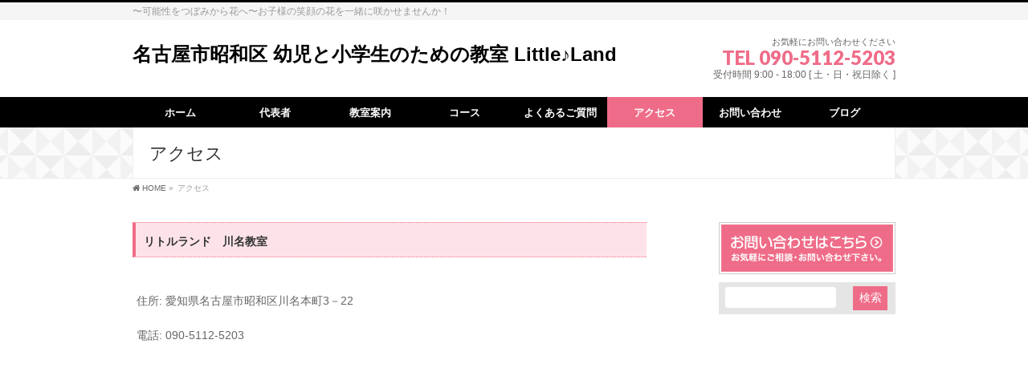

--- FILE ---
content_type: text/html; charset=UTF-8
request_url: http://kodomo-littleland.com/access/
body_size: 10234
content:
<!DOCTYPE html>
<!--[if IE]>
<meta http-equiv="X-UA-Compatible" content="IE=Edge">
<![endif]-->
<html xmlns:fb="http://ogp.me/ns/fb#" lang="ja">
<head>
<meta charset="UTF-8" />
<link rel="start" href="http://kodomo-littleland.com" title="HOME" />

<!--[if lte IE 8]>
<link rel="stylesheet" type="text/css" media="all" href="http://kodomo-littleland.com/wp-content/themes/biz-vektor-child/style_oldie.css" />
<![endif]-->
<meta id="viewport" name="viewport" content="width=device-width, initial-scale=1">
<title>アクセス | 名古屋市昭和区 幼児と小学生のための教室 Little♪Land</title>

<!-- All In One SEO Pack 3.6.2[514,560] -->
<script type="application/ld+json" class="aioseop-schema">{"@context":"https://schema.org","@graph":[{"@type":"Organization","@id":"http://kodomo-littleland.com/#organization","url":"http://kodomo-littleland.com/","name":"名古屋市昭和区 幼児と小学生のための教室 Little♪Land","sameAs":[]},{"@type":"WebSite","@id":"http://kodomo-littleland.com/#website","url":"http://kodomo-littleland.com/","name":"名古屋市昭和区 幼児と小学生のための教室 Little♪Land","publisher":{"@id":"http://kodomo-littleland.com/#organization"}},{"@type":"WebPage","@id":"http://kodomo-littleland.com/access/#webpage","url":"http://kodomo-littleland.com/access/","inLanguage":"ja","name":"アクセス","isPartOf":{"@id":"http://kodomo-littleland.com/#website"},"breadcrumb":{"@id":"http://kodomo-littleland.com/access/#breadcrumblist"},"datePublished":"2017-11-28T21:37:42+00:00","dateModified":"2017-11-30T07:06:27+00:00"},{"@type":"BreadcrumbList","@id":"http://kodomo-littleland.com/access/#breadcrumblist","itemListElement":[{"@type":"ListItem","position":1,"item":{"@type":"WebPage","@id":"http://kodomo-littleland.com/","url":"http://kodomo-littleland.com/","name":"子供の得意が芽生える教室  リトルランド 名古屋市昭和区　川名　八事　御器所"}},{"@type":"ListItem","position":2,"item":{"@type":"WebPage","@id":"http://kodomo-littleland.com/access/","url":"http://kodomo-littleland.com/access/","name":"アクセス"}}]}]}</script>
<link rel="canonical" href="http://kodomo-littleland.com/access/" />
			<script type="text/javascript" >
				window.ga=window.ga||function(){(ga.q=ga.q||[]).push(arguments)};ga.l=+new Date;
				ga('create', 'UA-115589472-1', 'auto');
				// Plugins
				
				ga('send', 'pageview');
			</script>
			<script async src="https://www.google-analytics.com/analytics.js"></script>
			<!-- All In One SEO Pack -->
<link rel='dns-prefetch' href='//webfonts.xserver.jp' />
<link rel='dns-prefetch' href='//www.google.com' />
<link rel='dns-prefetch' href='//fonts.googleapis.com' />
<link rel='dns-prefetch' href='//s.w.org' />
<link rel="alternate" type="application/rss+xml" title="名古屋市昭和区 幼児と小学生のための教室 Little♪Land &raquo; フィード" href="http://kodomo-littleland.com/feed/" />
<link rel="alternate" type="application/rss+xml" title="名古屋市昭和区 幼児と小学生のための教室 Little♪Land &raquo; コメントフィード" href="http://kodomo-littleland.com/comments/feed/" />
<meta name="description" content="リトルランド　川名教室&nbsp;住所: 愛知県名古屋市昭和区川名本町3－22電話: 090-5112-5203&nbsp;" />
<style type="text/css">.keyColorBG,.keyColorBGh:hover,.keyColor_bg,.keyColor_bg_hover:hover{background-color: #ef6c88;}.keyColorCl,.keyColorClh:hover,.keyColor_txt,.keyColor_txt_hover:hover{color: #ef6c88;}.keyColorBd,.keyColorBdh:hover,.keyColor_border,.keyColor_border_hover:hover{border-color: #ef6c88;}.color_keyBG,.color_keyBGh:hover,.color_key_bg,.color_key_bg_hover:hover{background-color: #ef6c88;}.color_keyCl,.color_keyClh:hover,.color_key_txt,.color_key_txt_hover:hover{color: #ef6c88;}.color_keyBd,.color_keyBdh:hover,.color_key_border,.color_key_border_hover:hover{border-color: #ef6c88;}</style>
		<script type="text/javascript">
			window._wpemojiSettings = {"baseUrl":"https:\/\/s.w.org\/images\/core\/emoji\/11\/72x72\/","ext":".png","svgUrl":"https:\/\/s.w.org\/images\/core\/emoji\/11\/svg\/","svgExt":".svg","source":{"concatemoji":"http:\/\/kodomo-littleland.com\/wp-includes\/js\/wp-emoji-release.min.js?ver=4.9.26"}};
			!function(e,a,t){var n,r,o,i=a.createElement("canvas"),p=i.getContext&&i.getContext("2d");function s(e,t){var a=String.fromCharCode;p.clearRect(0,0,i.width,i.height),p.fillText(a.apply(this,e),0,0);e=i.toDataURL();return p.clearRect(0,0,i.width,i.height),p.fillText(a.apply(this,t),0,0),e===i.toDataURL()}function c(e){var t=a.createElement("script");t.src=e,t.defer=t.type="text/javascript",a.getElementsByTagName("head")[0].appendChild(t)}for(o=Array("flag","emoji"),t.supports={everything:!0,everythingExceptFlag:!0},r=0;r<o.length;r++)t.supports[o[r]]=function(e){if(!p||!p.fillText)return!1;switch(p.textBaseline="top",p.font="600 32px Arial",e){case"flag":return s([55356,56826,55356,56819],[55356,56826,8203,55356,56819])?!1:!s([55356,57332,56128,56423,56128,56418,56128,56421,56128,56430,56128,56423,56128,56447],[55356,57332,8203,56128,56423,8203,56128,56418,8203,56128,56421,8203,56128,56430,8203,56128,56423,8203,56128,56447]);case"emoji":return!s([55358,56760,9792,65039],[55358,56760,8203,9792,65039])}return!1}(o[r]),t.supports.everything=t.supports.everything&&t.supports[o[r]],"flag"!==o[r]&&(t.supports.everythingExceptFlag=t.supports.everythingExceptFlag&&t.supports[o[r]]);t.supports.everythingExceptFlag=t.supports.everythingExceptFlag&&!t.supports.flag,t.DOMReady=!1,t.readyCallback=function(){t.DOMReady=!0},t.supports.everything||(n=function(){t.readyCallback()},a.addEventListener?(a.addEventListener("DOMContentLoaded",n,!1),e.addEventListener("load",n,!1)):(e.attachEvent("onload",n),a.attachEvent("onreadystatechange",function(){"complete"===a.readyState&&t.readyCallback()})),(n=t.source||{}).concatemoji?c(n.concatemoji):n.wpemoji&&n.twemoji&&(c(n.twemoji),c(n.wpemoji)))}(window,document,window._wpemojiSettings);
		</script>
		<style type="text/css">
img.wp-smiley,
img.emoji {
	display: inline !important;
	border: none !important;
	box-shadow: none !important;
	height: 1em !important;
	width: 1em !important;
	margin: 0 .07em !important;
	vertical-align: -0.1em !important;
	background: none !important;
	padding: 0 !important;
}
</style>
<link rel='stylesheet' id='contact-form-7-css'  href='http://kodomo-littleland.com/wp-content/plugins/contact-form-7/includes/css/styles.css?ver=5.1.7' type='text/css' media='all' />
<link rel='stylesheet' id='Biz_Vektor_common_style-css'  href='http://kodomo-littleland.com/wp-content/themes/biz-vektor/css/bizvektor_common_min.css?ver=1.10.0' type='text/css' media='all' />
<link rel='stylesheet' id='Biz_Vektor_Design_style-css'  href='http://kodomo-littleland.com/wp-content/plugins/biz-vektor-ladylike/css/ladylike.min.css?ver=1.0.1' type='text/css' media='all' />
<link rel='stylesheet' id='Biz_Vektor_plugin_sns_style-css'  href='http://kodomo-littleland.com/wp-content/themes/biz-vektor/plugins/sns/style_bizvektor_sns.css?ver=4.9.26' type='text/css' media='all' />
<link rel='stylesheet' id='Biz_Vektor_add_web_fonts-css'  href='//fonts.googleapis.com/css?family=Droid+Sans%3A700%7CLato%3A900%7CAnton&#038;ver=4.9.26' type='text/css' media='all' />
<script type='text/javascript' src='http://kodomo-littleland.com/wp-includes/js/jquery/jquery.js?ver=1.12.4'></script>
<script type='text/javascript' src='http://kodomo-littleland.com/wp-includes/js/jquery/jquery-migrate.min.js?ver=1.4.1'></script>
<script type='text/javascript' src='//webfonts.xserver.jp/js/xserver.js?ver=1.2.1'></script>
<script type='text/javascript' src='http://kodomo-littleland.com/wp-content/plugins/biz-vektor-ladylike/js/ladylikePlugins.min.js?ver=1.0.1'></script>
<link rel='https://api.w.org/' href='http://kodomo-littleland.com/wp-json/' />
<link rel="EditURI" type="application/rsd+xml" title="RSD" href="http://kodomo-littleland.com/xmlrpc.php?rsd" />
<link rel="wlwmanifest" type="application/wlwmanifest+xml" href="http://kodomo-littleland.com/wp-includes/wlwmanifest.xml" /> 
<link rel='shortlink' href='http://kodomo-littleland.com/?p=614' />
<link rel="alternate" type="application/json+oembed" href="http://kodomo-littleland.com/wp-json/oembed/1.0/embed?url=http%3A%2F%2Fkodomo-littleland.com%2Faccess%2F" />
<link rel="alternate" type="text/xml+oembed" href="http://kodomo-littleland.com/wp-json/oembed/1.0/embed?url=http%3A%2F%2Fkodomo-littleland.com%2Faccess%2F&#038;format=xml" />
<script type="text/javascript">
(function(url){
	if(/(?:Chrome\/26\.0\.1410\.63 Safari\/537\.31|WordfenceTestMonBot)/.test(navigator.userAgent)){ return; }
	var addEvent = function(evt, handler) {
		if (window.addEventListener) {
			document.addEventListener(evt, handler, false);
		} else if (window.attachEvent) {
			document.attachEvent('on' + evt, handler);
		}
	};
	var removeEvent = function(evt, handler) {
		if (window.removeEventListener) {
			document.removeEventListener(evt, handler, false);
		} else if (window.detachEvent) {
			document.detachEvent('on' + evt, handler);
		}
	};
	var evts = 'contextmenu dblclick drag dragend dragenter dragleave dragover dragstart drop keydown keypress keyup mousedown mousemove mouseout mouseover mouseup mousewheel scroll'.split(' ');
	var logHuman = function() {
		if (window.wfLogHumanRan) { return; }
		window.wfLogHumanRan = true;
		var wfscr = document.createElement('script');
		wfscr.type = 'text/javascript';
		wfscr.async = true;
		wfscr.src = url + '&r=' + Math.random();
		(document.getElementsByTagName('head')[0]||document.getElementsByTagName('body')[0]).appendChild(wfscr);
		for (var i = 0; i < evts.length; i++) {
			removeEvent(evts[i], logHuman);
		}
	};
	for (var i = 0; i < evts.length; i++) {
		addEvent(evts[i], logHuman);
	}
})('//kodomo-littleland.com/?wordfence_lh=1&hid=EA27EFEED26E0C95230192ABBF888F7F');
</script><!-- [ BizVektor OGP ] -->
<meta property="og:site_name" content="名古屋市昭和区 幼児と小学生のための教室 Little♪Land" />
<meta property="og:url" content="http://kodomo-littleland.com/access/" />
<meta property="fb:app_id" content="" />
<meta property="og:type" content="article" />
<meta property="og:title" content="アクセス | 名古屋市昭和区 幼児と小学生のための教室 Little♪Land" />
<meta property="og:description" content="リトルランド　川名教室 &nbsp;  住所: 愛知県名古屋市昭和区川名本町3－22  電話: 090-5112-5203  &nbsp;  " />
<!-- [ /BizVektor OGP ] -->
<!--[if lte IE 8]>
<link rel="stylesheet" type="text/css" media="all" href="http://kodomo-littleland.com/wp-content/plugins/biz-vektor-ladylike/css/ladylike_old_ie.min.css" />
<![endif]-->
<link rel="SHORTCUT ICON" HREF="//kodomo-littleland.com/wp-content/uploads/2017/11/onpu1.ico" /><link rel="pingback" href="http://kodomo-littleland.com/xmlrpc.php" />

<style type="text/css">
/*-------------------------------------------*/
/*	color
/*-------------------------------------------*/
a { color:; }
a:hover { color:; }
input[type="text"] { background:color_bg_white; }
#searchform input[type=submit],
p.form-submit input[type=submit],
form#searchform input#searchsubmit,
#content form input.wpcf7-submit,
#confirm-button input,
a.btn,
.linkBtn a,
input[type=button],
input[type=submit] { background-color:; -webkit-appearance: none; }

.moreLink a:hover { color:; }

#headContactTel { color:;}

#gMenu .assistive-text { background-color:; }

@media (max-width: 769px) {
#gMenu { background-color:; }
#gMenu .menu { border-top:1px solid ; }
#gMenu .menu li a { border-bottom:1px solid ;}
#gMenu .menu li a:hover,
#gMenu .menu li.current_page_item a,
#gMenu .menu li.current_menu_item a { background-color:; }
}
@media (min-width: 770px) {
#gMenu .menu li.current_page_item,
#gMenu .menu li.current_page_ancestor,
#gMenu .menu li:hover { background-color:; }
#gMenu .menu li ul li:first-child a { border-top:1px solid ; }
#gMenu .menu li ul li a { background-color:;border-bottom:1px solid ; }
#gMenu .menu li ul li a:hover { background-color:; }
}

#topMainBnr { background: url(http://kodomo-littleland.com/wp-content/plugins/biz-vektor-ladylike/images/bk_kikagaku01.gif) repeat;}
#pageTitBnr { background: url(http://kodomo-littleland.com/wp-content/plugins/biz-vektor-ladylike/images/bk_kikagaku01.gif) top center repeat;}
#topPr h3 { padding: 3px 8px 1px 8px; border-left: 4px solid ; }
#topPr #topPrLeft,
#topPr #topPrCenter,
#topPr #topPrRight{ background-color:; }

/* 07.リボン型の見出し（切りっぱなし） */
#topPr .topPrOuter h3 {
	width: 94%;
	position:relative;
	background: ;
	box-shadow:
		-3px 0 0 0 ,
		-15px 0 0 0 ,
		0 0 0 0 rgba(0,0,0,0);
}
#topPr .topPrOuter h3:before{
	content:" ";
	position:absolute;
	top:100%;
	left:-10px;
	width:0;
	height:0;
}
#topPr .topPrOuter h3:after{
	content:" ";
	position:absolute;
	top:0px;
	left:100%;
	width:0;
	height:0;
	border-width:20px 8px;
	border-style:solid;
	border-color: ;
	border-right-color:transparent;
}
.sideTower li#sideContact.sideBnr a,
.sideTower li#sideContact.sideBns a,
#sideTower li#sideContact.sideBnr a,
#content .infoList .rssBtn a,
form#searchform input#searchsubmit { background-color: ; }

.sideTower li#sideContact.sideBns a:hover,
#sideTower li#sideContact.sideBnr a:hover,
#content .infoList .rssBtn a:hover,
form#searchform input#searchsubmit:hover { background-color: ; }

#content h1.contentTitle,
#content h1.entryPostTitle,
#content .sideWidget h4 { background:; }

#content h2,
#content h1,
#content h1.contentTitle,
#content h1.entryPostTitle { background:;
border-top: 1px dotted ;
border-bottom: 1px dotted ;
border-left: 4px solid ; }
#panList .innerBox ul a:hover { color:; }
#content h3,
#content .child_page_block h4 { border-left: 4px solid ; }
#content h5,
#content h6 { color:; }
#content .mainFootContact p.mainFootTxt span.mainFootTel { color:; }
#content .mainFootContact .mainFootBt a { background-color: ; }
#content .mainFootContact .mainFootBt a:hover { background-color: ; }
#content .infoList .infoCate a { background-color: ; }
#content .infoList .infoCate a:hover { background-color: ; }
#content .infoList .infoDate { color:; }
#content .infoList ul li .infoTxt a:hover { color:; }
.paging span,
.paging a	{ color:;border-color:;}
.paging span.current,
.paging a:hover	{ background-color:;}

.sideTower .localHead,
#sideTower .localHead { background:;
border-top: 1px dotted ;
border-bottom: 1px dotted ;
border-left: 4px solid ; }

	/* アクティブのページ */
.sideTower .sideWidget li a:hover,
.sideTower .sideWidget li.current_page_item > a,
.sideTower .sideWidget li.current-cat > a,
#sideTower .sideWidget li a:hover,
#sideTower .sideWidget li.current_page_item > a,
#sideTower .sideWidget li.current-cat > a	{ color:;background-color: ;}
.sideTower .ttBoxSection .ttBox a:hover,
#sideTower .ttBoxSection .ttBox a:hover { color: ; }

#pagetop a { background-color: ; }
#pagetop a:hover { background-color: ; }

#footMenu { border-top-color: ;}
#footMenu .menu li a:before { color:; }
#footMenu .menu li a:hover { color:; }
#footerSiteMap .menu a:hover { color:; }

#content ul.linkList li a:hover { color:; }

#content .childPageBox ul li a:hover,
#content .childPageBox ul li.current_page_item a{ color: }
</style>
<!--[if lte IE 8]>
<style type="text/css">
#gMenu .menu li.current_page_item,
#gMenu .menu li.current_page_ancestor,
#gMenu .menu li:hover { background-color:; }
#gMenu .menu li ul li:first-child a { border-top:1px solid ; }
#gMenu .menu li ul li a { background-color:;border-bottom:1px solid ; }
#gMenu .menu li ul li a:hover { background-color:; }
</style>
<![endif]-->
	<style type="text/css">
/*-------------------------------------------*/
/*	menu divide
/*-------------------------------------------*/
@media (min-width: 970px) {
#gMenu.itemClose .menu, #gMenu.itemOpen .menu { display: -webkit-flex; display: flex; }
#gMenu .menu > li { width:100%; }
}
</style>
<style type="text/css">
/*-------------------------------------------*/
/*	font
/*-------------------------------------------*/
h1,h2,h3,h4,h4,h5,h6,#header #site-title,#pageTitBnr #pageTitInner #pageTit,#content .leadTxt,#sideTower .localHead {font-family: "ヒラギノ角ゴ Pro W3","Hiragino Kaku Gothic Pro","メイリオ",Meiryo,Osaka,"ＭＳ Ｐゴシック","MS PGothic",sans-serif; }
#pageTitBnr #pageTitInner #pageTit { font-weight:lighter; }
#gMenu .menu li a strong {font-family: "ヒラギノ角ゴ Pro W3","Hiragino Kaku Gothic Pro","メイリオ",Meiryo,Osaka,"ＭＳ Ｐゴシック","MS PGothic",sans-serif; }
</style>
<link rel="stylesheet" href="http://kodomo-littleland.com/wp-content/themes/biz-vektor-child/style.css" type="text/css" media="all" />
<style type="text/css">
#content h3, #content .child_page_block h4 {
    border-left: 4px solid #ef6c88;
}

#content h2, #content h1, #content h1.contentTitle, #content h1.entryPostTitle {
    background: #fde3e9;
    border-top: 1px dotted #ef6c88;
    border-bottom: 1px dotted #ef6c88;
    border-left: 4px solid #ef6c88;
}

#topPr .topPrOuter h3 {
    width: 94%;
    position: relative;
    background: #ef6c88;
    box-shadow: -3px 0 0 0 #ef6c88, -15px 0 0 0 #ef6c88, 0 0 0 0 rgba(0,0,0,0);
}</style>
	</head>

<body class="page-template-default page page-id-614 two-column right-sidebar">

<div id="fb-root"></div>

<div id="wrap">

<!--[if lte IE 8]>
<div id="eradi_ie_box">
<div class="alert_title">ご利用の <span style="font-weight: bold;">Internet Exproler</span> は古すぎます。</div>
<p>あなたがご利用の Internet Explorer はすでにサポートが終了しているため、正しい表示・動作を保証しておりません。<br />
古い Internet Exproler はセキュリティーの観点からも、<a href="https://www.microsoft.com/ja-jp/windows/lifecycle/iesupport/" target="_blank" >新しいブラウザに移行する事が強く推奨されています。</a><br />
<a href="http://windows.microsoft.com/ja-jp/internet-explorer/" target="_blank" >最新のInternet Exproler</a> や <a href="https://www.microsoft.com/ja-jp/windows/microsoft-edge" target="_blank" >Edge</a> を利用するか、<a href="https://www.google.co.jp/chrome/browser/index.html" target="_blank">Chrome</a> や <a href="https://www.mozilla.org/ja/firefox/new/" target="_blank">Firefox</a> など、より早くて快適なブラウザをご利用ください。</p>
</div>
<![endif]-->

<!-- [ #headerTop ] -->
<div id="headerTop">
<div class="innerBox">
<div id="site-description">〜可能性をつぼみから花へ〜お子様の笑顔の花を一緒に咲かせませんか！</div>
</div>
</div><!-- [ /#headerTop ] -->

<!-- [ #header ] -->
<header id="header" class="header">
<div id="headerInner" class="innerBox">
<!-- [ #headLogo ] -->
<div id="site-title">
<a href="http://kodomo-littleland.com/" title="名古屋市昭和区 幼児と小学生のための教室 Little♪Land" rel="home">
名古屋市昭和区 幼児と小学生のための教室 Little♪Land</a>
</div>
<!-- [ /#headLogo ] -->

<!-- [ #headContact ] -->
<div id="headContact" class="itemClose" onclick="showHide('headContact');"><div id="headContactInner">
<div id="headContactTxt">お気軽にお問い合わせください</div>
<div id="headContactTel">TEL 090-5112-5203</div>
<div id="headContactTime">受付時間 9:00 - 18:00 [ 土・日・祝日除く ]</div>
</div></div><!-- [ /#headContact ] -->

</div>
<!-- #headerInner -->
</header>
<!-- [ /#header ] -->


<!-- [ #gMenu ] -->
<div id="gMenu" class="itemClose">
<div id="gMenuInner" class="innerBox">
<h3 class="assistive-text" onclick="showHide('gMenu');"><span>MENU</span></h3>
<div class="skip-link screen-reader-text">
	<a href="#content" title="メニューを飛ばす">メニューを飛ばす</a>
</div>
<div class="menu-nested-pages-container"><ul id="menu-nested-pages" class="menu"><li id="menu-item-551" class="menu-item menu-item-type-custom menu-item-object-custom menu-item-home"><a href="http://kodomo-littleland.com"><strong>ホーム</strong></a></li>
<li id="menu-item-592" class="menu-item menu-item-type-post_type menu-item-object-page"><a href="http://kodomo-littleland.com/greeting/"><strong>代表者</strong></a></li>
<li id="menu-item-554" class="menu-item menu-item-type-post_type menu-item-object-page menu-item-has-children"><a href="http://kodomo-littleland.com/service/"><strong>教室案内</strong></a>
<ul class="sub-menu">
	<li id="menu-item-699" class="menu-item menu-item-type-post_type menu-item-object-page"><a href="http://kodomo-littleland.com/service/%e3%83%ac%e3%83%83%e3%82%b9%e3%83%b3%e3%82%b9%e3%82%b1%e3%82%b8%e3%83%a5%e3%83%bc%e3%83%ab/">レッスンスケジュール</a></li>
</ul>
</li>
<li id="menu-item-552" class="menu-item menu-item-type-post_type menu-item-object-page menu-item-has-children"><a href="http://kodomo-littleland.com/course/"><strong>コース</strong></a>
<ul class="sub-menu">
	<li id="menu-item-587" class="menu-item menu-item-type-post_type menu-item-object-page"><a href="http://kodomo-littleland.com/course/music/">ミュージックコース</a></li>
	<li id="menu-item-588" class="menu-item menu-item-type-post_type menu-item-object-page"><a href="http://kodomo-littleland.com/course/reading/">読書コース</a></li>
	<li id="menu-item-589" class="menu-item menu-item-type-post_type menu-item-object-page"><a href="http://kodomo-littleland.com/course/math-kokugo/">算数・国語コース</a></li>
	<li id="menu-item-590" class="menu-item menu-item-type-post_type menu-item-object-page"><a href="http://kodomo-littleland.com/course/basic-study/">基礎学習個別コース</a></li>
</ul>
</li>
<li id="menu-item-1273" class="menu-item menu-item-type-post_type menu-item-object-page"><a href="http://kodomo-littleland.com/faq/"><strong>よくあるご質問</strong></a></li>
<li id="menu-item-618" class="menu-item menu-item-type-post_type menu-item-object-page current-menu-item page_item page-item-614 current_page_item"><a href="http://kodomo-littleland.com/access/"><strong>アクセス</strong></a></li>
<li id="menu-item-553" class="menu-item menu-item-type-post_type menu-item-object-page"><a href="http://kodomo-littleland.com/contact/"><strong>お問い合わせ</strong></a></li>
<li id="menu-item-953" class="menu-item menu-item-type-post_type menu-item-object-page"><a href="http://kodomo-littleland.com/blog/"><strong>ブログ</strong></a></li>
</ul></div>
</div><!-- [ /#gMenuInner ] -->
</div>
<!-- [ /#gMenu ] -->


<div id="pageTitBnr">
<div class="innerBox">
<div id="pageTitInner">
<h1 id="pageTit">
アクセス</h1>
</div><!-- [ /#pageTitInner ] -->
</div>
</div><!-- [ /#pageTitBnr ] -->
<!-- [ #panList ] -->
<div id="panList">
<div id="panListInner" class="innerBox">
<ul><li id="panHome"><a href="http://kodomo-littleland.com"><span>HOME</span></a> &raquo; </li><li><span>アクセス</span></li></ul></div>
</div>
<!-- [ /#panList ] -->

<div id="main" class="main">
<!-- [ #container ] -->
<div id="container" class="innerBox">
<!-- [ #content ] -->
<div id="content" class="content">

<div id="post-614" class="entry-content">
	<h1>リトルランド　川名教室</h1>
<p>&nbsp;</p>
<p>住所: 愛知県名古屋市昭和区川名本町3－22</p>
<p>電話: 090-5112-5203</p>
<p>&nbsp;</p>
<p><iframe style="border: 0;" frameborder="0" height="450" src="https://www.google.com/maps/embed?pb=!1m18!1m12!1m3!1d3262.1878625961185!2d136.93936521587722!3d35.151935280321055!2m3!1f0!2f0!3f0!3m2!1i1024!2i768!4f13.1!3m3!1m2!1s0x60037a7fdf0fe5ad%3A0x535215b5406daa97!2z5pel5pys44CB44CSNDY2LTA4NTUg5oSb55-l55yM5ZCN5Y-k5bGL5biC5pit5ZKM5Yy65bed5ZCN5pys55S677yT5LiB55uu77yS77yS!5e0!3m2!1sja!2sch!4v1511946351475" width="600"></iframe></p>
	</div><!-- .entry-content -->




<div class="mainFoot">
<div class="mainFootInner">
<!-- [ .mainFootContact ] --> 
<div class="mainFootContact"> 
<p class="mainFootTxt">
<span class="mainFootCatch">お気軽にお問い合わせください</span>
<span class="mainFootTel">TEL 090-5112-5203</span>
<span class="mainFootTime">受付時間 9:00 - 18:00 [ 土・日・祝日除く ]</span>
</p>
<div class="mainFootBt"><a href="サイトアドレス (URL)/contact/">
	<img src="http://kodomo-littleland.com/wp-content/themes/biz-vektor/images/bt_contact_ja.png" alt="メールでお問い合わせはこちら" /></a>
</div> 
</div> 
<!-- [ /.mainFootContact ] -->
</div>
</div>


</div>
<!-- [ /#content ] -->

<!-- [ #sideTower ] -->
<div id="sideTower" class="sideTower">
	<ul><li class="sideBnr" id="sideContact"><a href="サイトアドレス (URL)/contact/">
<img src="http://kodomo-littleland.com/wp-content/themes/biz-vektor/images/bnr_contact_ja.png" alt="メールでお問い合わせはこちら">
</a></li>
</ul>
<div class="sideWidget widget widget_search" id="search-4"><form role="search" method="get" id="searchform" class="searchform" action="http://kodomo-littleland.com/">
				<div>
					<label class="screen-reader-text" for="s">検索:</label>
					<input type="text" value="" name="s" id="s" />
					<input type="submit" id="searchsubmit" value="検索" />
				</div>
			</form></div></div>
<!-- [ /#sideTower ] -->
</div>
<!-- [ /#container ] -->

</div><!-- #main -->

<div id="back-top">
<a href="#wrap">
	<img id="pagetop" src="http://kodomo-littleland.com/wp-content/themes/biz-vektor/js/res-vektor/images/footer_pagetop.png" alt="PAGETOP" />
</a>
</div>

<!-- [ #footerSection ] -->
<div id="footerSection">

	<div id="pagetop">
	<div id="pagetopInner" class="innerBox">
	<a href="#wrap">PAGETOP</a>
	</div>
	</div>

	<div id="footMenu">
	<div id="footMenuInner" class="innerBox">
	<div class="menu-footernavigation-container"><ul id="menu-footernavigation" class="menu"><li id="menu-item-634" class="menu-item menu-item-type-post_type menu-item-object-page menu-item-634"><a href="http://kodomo-littleland.com/privacy/">プライバシーポリシー</a></li>
<li id="menu-item-640" class="menu-item menu-item-type-post_type menu-item-object-page menu-item-640"><a href="http://kodomo-littleland.com/%e3%82%ad%e3%83%a3%e3%83%b3%e3%82%bb%e3%83%ab%e3%83%9d%e3%83%aa%e3%82%b7%e3%83%bc/">キャンセルポリシー</a></li>
<li id="menu-item-694" class="menu-item menu-item-type-post_type menu-item-object-page menu-item-694"><a href="http://kodomo-littleland.com/sitemap-page/">サイトマップ</a></li>
</ul></div>	</div>
	</div>

	<!-- [ #footer ] -->
	<div id="footer">
	<!-- [ #footerInner ] -->
	<div id="footerInner" class="innerBox">
		<dl id="footerOutline">
		<dt>リトルランド</dt>
		<dd>
		〒466-0855<br />
愛知県名古屋市昭和区川名本町3-22<br />
TEL: 090-5112-5203		</dd>
		</dl>
		<!-- [ #footerSiteMap ] -->
		<div id="footerSiteMap">
<div class="menu-footersitemap-container"><ul id="menu-footersitemap" class="menu"><li id="menu-item-624" class="menu-item menu-item-type-custom menu-item-object-custom menu-item-home menu-item-624"><a href="http://kodomo-littleland.com">ホーム</a></li>
<li id="menu-item-631" class="menu-item menu-item-type-post_type menu-item-object-page menu-item-631"><a href="http://kodomo-littleland.com/greeting/">代表者</a></li>
<li id="menu-item-626" class="menu-item menu-item-type-post_type menu-item-object-page menu-item-has-children menu-item-626"><a href="http://kodomo-littleland.com/course/">コース</a>
<ul class="sub-menu">
	<li id="menu-item-630" class="menu-item menu-item-type-post_type menu-item-object-page menu-item-630"><a href="http://kodomo-littleland.com/course/music/">ミュージックコース</a></li>
	<li id="menu-item-627" class="menu-item menu-item-type-post_type menu-item-object-page menu-item-627"><a href="http://kodomo-littleland.com/course/basic-study/">基礎学習個別コース</a></li>
	<li id="menu-item-628" class="menu-item menu-item-type-post_type menu-item-object-page menu-item-628"><a href="http://kodomo-littleland.com/course/math-kokugo/">算数・国語コース</a></li>
	<li id="menu-item-629" class="menu-item menu-item-type-post_type menu-item-object-page menu-item-629"><a href="http://kodomo-littleland.com/course/reading/">読書コース</a></li>
</ul>
</li>
<li id="menu-item-1272" class="menu-item menu-item-type-post_type menu-item-object-page menu-item-1272"><a href="http://kodomo-littleland.com/faq/">よくあるご質問</a></li>
<li id="menu-item-625" class="menu-item menu-item-type-post_type menu-item-object-page current-menu-item page_item page-item-614 current_page_item menu-item-625"><a href="http://kodomo-littleland.com/access/">アクセス</a></li>
<li id="menu-item-632" class="menu-item menu-item-type-post_type menu-item-object-page menu-item-632"><a href="http://kodomo-littleland.com/contact/">お問い合わせ</a></li>
</ul></div></div>
		<!-- [ /#footerSiteMap ] -->
	</div>
	<!-- [ /#footerInner ] -->
	</div>
	<!-- [ /#footer ] -->

	<!-- [ #siteBottom ] -->
	<div id="siteBottom">
	<div id="siteBottomInner" class="innerBox">
	<div id="copy">Copyright &copy; <a href="http://kodomo-littleland.com/" rel="home">リトルランド</a> All Rights Reserved.</div><div id="powerd">Powered by <a href="http://hatchistudio.ch/">Hatchi Studio</a> </div>	</div>
	</div>
	<!-- [ /#siteBottom ] -->
</div>
<!-- [ /#footerSection ] -->
</div>
<!-- [ /#wrap ] -->
<script type='text/javascript'>
/* <![CDATA[ */
var vkLtc = {"ajaxurl":"http:\/\/kodomo-littleland.com\/wp-admin\/admin-ajax.php"};
/* ]]> */
</script>
<script type='text/javascript' src='http://kodomo-littleland.com/wp-content/plugins/vk-link-target-controller/js/script.min.js?ver=1.4.1'></script>
<script type='text/javascript'>
/* <![CDATA[ */
var wpcf7 = {"apiSettings":{"root":"http:\/\/kodomo-littleland.com\/wp-json\/contact-form-7\/v1","namespace":"contact-form-7\/v1"}};
/* ]]> */
</script>
<script type='text/javascript' src='http://kodomo-littleland.com/wp-content/plugins/contact-form-7/includes/js/scripts.js?ver=5.1.7'></script>
<script type='text/javascript'>
var renderInvisibleReCaptcha = function() {

    for (var i = 0; i < document.forms.length; ++i) {
        var form = document.forms[i];
        var holder = form.querySelector('.inv-recaptcha-holder');

        if (null === holder) continue;
		holder.innerHTML = '';

         (function(frm){
			var cf7SubmitElm = frm.querySelector('.wpcf7-submit');
            var holderId = grecaptcha.render(holder,{
                'sitekey': '6Lf-FfQUAAAAALT4TXoDJsjwW-Q8TmayJ4cE3Owq', 'size': 'invisible', 'badge' : 'inline',
                'callback' : function (recaptchaToken) {
					if((null !== cf7SubmitElm) && (typeof jQuery != 'undefined')){jQuery(frm).submit();grecaptcha.reset(holderId);return;}
					 HTMLFormElement.prototype.submit.call(frm);
                },
                'expired-callback' : function(){grecaptcha.reset(holderId);}
            });

			if(null !== cf7SubmitElm && (typeof jQuery != 'undefined') ){
				jQuery(cf7SubmitElm).off('click').on('click', function(clickEvt){
					clickEvt.preventDefault();
					grecaptcha.execute(holderId);
				});
			}
			else
			{
				frm.onsubmit = function (evt){evt.preventDefault();grecaptcha.execute(holderId);};
			}


        })(form);
    }
};
</script>
<script type='text/javascript' async defer src='https://www.google.com/recaptcha/api.js?onload=renderInvisibleReCaptcha&#038;render=explicit&#038;hl=ja'></script>
<script type='text/javascript' src='http://kodomo-littleland.com/wp-includes/js/comment-reply.min.js?ver=4.9.26'></script>
<script type='text/javascript' src='http://kodomo-littleland.com/wp-includes/js/wp-embed.min.js?ver=4.9.26'></script>
<script type='text/javascript'>
/* <![CDATA[ */
var bv_sliderParams = {"slideshowSpeed":"5000","animation":"fade"};
/* ]]> */
</script>
<script type='text/javascript' src='http://kodomo-littleland.com/wp-content/themes/biz-vektor/js/biz-vektor-min.js?ver=1.10.0' defer='defer'></script>
</body>
</html>

--- FILE ---
content_type: application/javascript
request_url: http://kodomo-littleland.com/wp-content/plugins/biz-vektor-ladylike/js/ladylikePlugins.min.js?ver=1.0.1
body_size: 154
content:
jQuery(document).ready(function(){jQuery("a img").hover(function(){jQuery(this).fadeTo("normal",0.7);},function(){jQuery(this).fadeTo("normal",1);});});


--- FILE ---
content_type: text/plain
request_url: https://www.google-analytics.com/j/collect?v=1&_v=j102&a=373903581&t=pageview&_s=1&dl=http%3A%2F%2Fkodomo-littleland.com%2Faccess%2F&ul=en-us%40posix&dt=%E3%82%A2%E3%82%AF%E3%82%BB%E3%82%B9%20%7C%20%E5%90%8D%E5%8F%A4%E5%B1%8B%E5%B8%82%E6%98%AD%E5%92%8C%E5%8C%BA%20%E5%B9%BC%E5%85%90%E3%81%A8%E5%B0%8F%E5%AD%A6%E7%94%9F%E3%81%AE%E3%81%9F%E3%82%81%E3%81%AE%E6%95%99%E5%AE%A4%20Little%E2%99%AALand&sr=1280x720&vp=1280x720&_u=IEBAAEABAAAAACAAI~&jid=650799286&gjid=998199576&cid=460999695.1769416251&tid=UA-115589472-1&_gid=1671480010.1769416251&_r=1&_slc=1&z=2092654603
body_size: -452
content:
2,cG-PP5DBKPJ8J